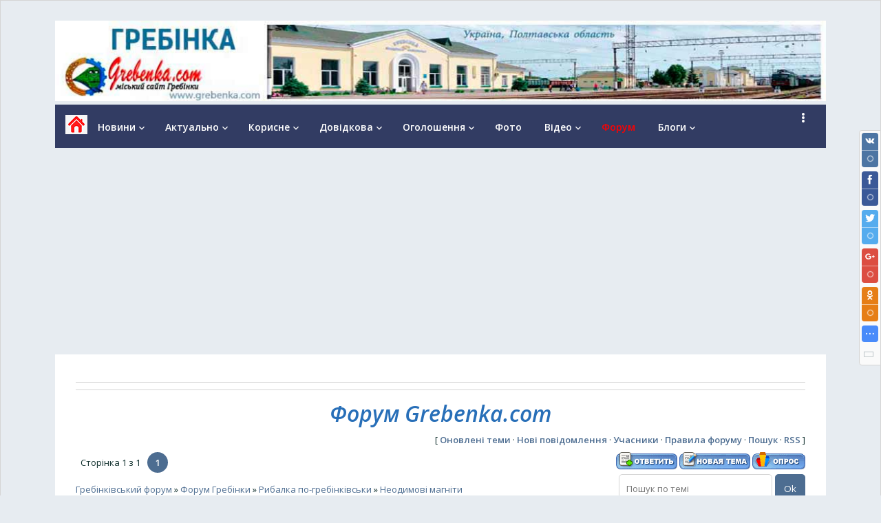

--- FILE ---
content_type: text/html; charset=UTF-8
request_url: https://www.grebenka.com/forum/40-525-1
body_size: 15108
content:
<!DOCTYPE html>
<html xmlns="/www.w3.org/1999/xhtml"><head>
 <meta charset="utf-8">
 <meta http-equiv="X-UA-Compatible" content="IE=edge,chrome=1">
<title>Неодимові магніти - Гребінківський форум</title>
 
<meta name="description" content="Термінові новини та огляди подій останньої години Полтавщини та всієї України ⚡ Актуальні новини міста Гребінка, повідомлення, шкільний екран ⏳ Що сталося на Україні, в Полтавській області 🇺🇦 ситуація в райцентрах, дивіться і читайте онлайн ❗ Новини політики, економіки і культури">
<meta name="keywords" content="Термінові новини, актуальні новини, подій останньої години, що сталося на Полтавщині, повідомлення для гребінківців, шкільний екран, Новини політики, економіка, культура, прес-реліз компаній, усі події, нове в районі, Гребінківщина, Полтавщина"> 
 
<meta name="viewport" content="width=device-width, initial-scale=1.0, maximum-scale=1.0, user-scalable=no">
<link href='https://fonts.googleapis.com/css?family=Material+Icons|Open+Sans:300italic,400italic,600italic,400,600,300&subset=latin,cyrillic' rel='stylesheet' type='text/css'>
<link type="text/css" rel="stylesheet" href="/_st/my.css" />
<script type="text/javascript">
 var currentPageIdTemplate = 'threadpage';
 var currentModuleTemplate = 'forum';
</script>

	<link rel="stylesheet" href="/.s/src/base.min.css" />
	<link rel="stylesheet" href="/.s/src/layer3.min.css" />

	<script src="/.s/src/jquery-3.6.0.min.js"></script>
	
	<script src="/.s/src/uwnd.min.js"></script>
	<script src="//s757.ucoz.net/cgi/uutils.fcg?a=uSD&ca=2&ug=999&isp=1&r=0.457950356434409"></script>
	<link rel="stylesheet" href="/.s/src/ulightbox/ulightbox.min.css" />
	<link rel="stylesheet" href="/.s/src/social.css" />
	<script src="/.s/src/ulightbox/ulightbox.min.js"></script>
	<script async defer src="https://www.google.com/recaptcha/api.js?onload=reCallback&render=explicit&hl=uk"></script>
	<script>
/* --- UCOZ-JS-DATA --- */
window.uCoz = {"layerType":3,"sign":{"5458":"Уперед","7287":"Перейти на сторінку з фотографією.","210178":"Зауваження","5255":"Помічник","7252":"Попередній","7253":"Розпочати слайдшоу","7251":"Запитаний контент не може бути завантажений<br/>Будь ласка, спробуйте пізніше.","7254":"Змінити розмір","10075":"Обов'язкові для вибору","3238":"Опції","3125":"Закрити"},"module":"forum","language":"uk","country":"US","uLightboxType":1,"site":{"id":"2grebenka","domain":"grebenka.com","host":"grebenka.at.ua"},"ssid":"172301210745371440210","mod":"fr"};
/* --- UCOZ-JS-CODE --- */

	function Insert(qmid, user, text ) {
		user = user.replace(/\[/g, '\\[').replace(/\]/g, '\\]');
		if ( !!text ) {
			qmid = qmid.replace(/[^0-9]/g, "");
			paste("[quote="+user+";"+qmid+"]"+text+"[/quote]\n", 0);
		} else {
			_uWnd.alert('Виділіть текст для цитування', '', {w:230, h:80, tm:3000});
		}
	}

	function paste(text, flag ) {
		if ( document.selection && flag ) {
			document.addform.message.focus();
			document.addform.document.selection.createRange().text = text;
		} else {
			document.addform.message.value += text;
		}
	}

	function get_selection( ) {
		if ( window.getSelection ) {
			selection = window.getSelection().toString();
		} else if ( document.getSelection ) {
			selection = document.getSelection();
		} else {
			selection = document.selection.createRange().text;
		}
	}

	function pdel(id, n ) {
		if ( confirm('Ви підтверджуєте видалення?') ) {
			(window.pDelBut = document.getElementById('dbo' + id))
				&& (pDelBut.width = pDelBut.height = 13) && (pDelBut.src = '/.s/img/ma/m/i2.gif');
			_uPostForm('', {url:'/forum/40-525-' + id + '-8-0-172301210745371440210', 't_pid': n});
		}
	}
 function uSocialLogin(t) {
			var params = {"google":{"height":600,"width":700},"facebook":{"height":520,"width":950}};
			var ref = escape(location.protocol + '//' + ('www.grebenka.com' || location.hostname) + location.pathname + ((location.hash ? ( location.search ? location.search + '&' : '?' ) + 'rnd=' + Date.now() + location.hash : ( location.search || '' ))));
			window.open('/'+t+'?ref='+ref,'conwin','width='+params[t].width+',height='+params[t].height+',status=1,resizable=1,left='+parseInt((screen.availWidth/2)-(params[t].width/2))+',top='+parseInt((screen.availHeight/2)-(params[t].height/2)-20)+'screenX='+parseInt((screen.availWidth/2)-(params[t].width/2))+',screenY='+parseInt((screen.availHeight/2)-(params[t].height/2)-20));
			return false;
		}
		function TelegramAuth(user){
			user['a'] = 9; user['m'] = 'telegram';
			_uPostForm('', {type: 'POST', url: '/index/sub', data: user});
		}
function loginPopupForm(params = {}) { new _uWnd('LF', ' ', -250, -100, { closeonesc:1, resize:1 }, { url:'/index/40' + (params.urlParams ? '?'+params.urlParams : '') }) }
function reCallback() {
		$('.g-recaptcha').each(function(index, element) {
			element.setAttribute('rcid', index);
			
		if ($(element).is(':empty') && grecaptcha.render) {
			grecaptcha.render(element, {
				sitekey:element.getAttribute('data-sitekey'),
				theme:element.getAttribute('data-theme'),
				size:element.getAttribute('data-size')
			});
		}
	
		});
	}
	function reReset(reset) {
		reset && grecaptcha.reset(reset.previousElementSibling.getAttribute('rcid'));
		if (!reset) for (rel in ___grecaptcha_cfg.clients) grecaptcha.reset(rel);
	}
/* --- UCOZ-JS-END --- */
</script>

	<style>.UhideBlock{display:none; }</style>
	<script type="text/javascript">new Image().src = "//counter.yadro.ru/hit;noadsru?r"+escape(document.referrer)+(screen&&";s"+screen.width+"*"+screen.height+"*"+(screen.colorDepth||screen.pixelDepth))+";u"+escape(document.URL)+";"+Date.now();</script>
</head>
<body style="background-color: rgba(231, 236, 241); background-attachment: fixed; margin: 0px; padding: 10px;">
 <div align="center"> 
 <div class="cont-wrap">
<!--U1AHEADER1Z--><br>
<img src="http://www.grebenka.com/Raznoe1/0002.jpg" alt="" border="0">


<header class="header">
<div class="logo-b">
<a class="logo-lnk" href="https://www.grebenka.com/" title="Домашня"><!-- <logo> -->&nbsp; &nbsp;<img src="http://www.grebenka.com/raznoe/01.gif" alt="" border="0"><!-- </logo> --></a> 
 </div>

<div class="top-header">

 <div class="show-menu" id="show-menu"></div>
 
 <div class="show-search" id="show-search"></div>
 <div class="search-m-bd" id="search-m-bd">
		<div class="searchForm">
			<form onsubmit="this.sfSbm.disabled=true" method="get" style="margin:0" action="/search/">
				<div align="center" class="schQuery">
					<input type="text" name="q" maxlength="30" size="20" class="queryField" />
				</div>
				<div align="center" class="schBtn">
					<input type="submit" class="searchSbmFl" name="sfSbm" value="Знайти" />
				</div>
				<input type="hidden" name="t" value="0">
			</form>
		</div></div>
 
 </div>
 <nav class="main-menu">
 <div id="catmenu">



 <!-- <sblock_nmenu> -->
<!-- <bc> --><div id="uNMenuDiv1" class="uMenuV"><ul class="uMenuRoot">
<li class="uWithSubmenu"><a  href="/news/" ><span>Новини</span></a><ul>
<li><a  href="/news/" ><span>Всі новини</span></a></li>
<li><a  href="/news/poltavshhina/1-0-2" ><span>Полтавщина</span></a></li>
<li><a  href="/news/novini_grebinki/1-0-1" ><span>Гребінківська ОТГ</span></a></li>
<li><a  href="/news/novini_grebinki/1-0-1" ><span>Новини Гребінки</span></a></li>
<li><a  href="/news/podiji/1-0-6" ><span>Події</span></a></li>
<li><a  href="/news/suspilstvo/1-0-4" ><span>Суспільство</span></a></li>
<li><a  href="/news/osvita/1-0-7" ><span>Освіта</span></a></li>
<li><a  href="/news/dorov_39_ja/1-0-8" ><span>Здоров'я</span></a></li>
<li><a  href="/news/kultura/1-0-3" ><span>Культура</span></a></li>
<li><a  href="/news/sport/1-0-5" ><span>Спорт</span></a></li></ul></li>
<li class="uWithSubmenu"><a  href="https://www.grebenka.com/blog/" ><span>Актуально</span></a><ul>
<li><a  href="/aktualno" ><span>Актуальні новини</span></a></li>
<li><a  href="/blog/zvernit_uvagu/1-0-4" ><span>Зверніть увагу!</span></a></li>
<li><a  href="/blog/shkilnij_ekran/1-0-7" ><span>Шкільний екран</span></a></li>
<li><a  href="/blog/socialnij_zakhist/1-0-6" ><span>Соціальний захист</span></a></li>
<li><a  href="/blog/grebinkivska_miska_rada/1-0-8" ><span>Міська рада</span></a></li>
<li><a  href="/lubenska-rda" ><span>Лубенська РДА</span></a></li>
<li><a  href="/blog/novosti_partnerov/1-0-2" ><span>Прес-реліз</span></a></li>
<li><a  href="/blog/tekhnologiji/1-0-12" ><span>Технології</span></a></li>
<li><a  href="/blog/video_kalejdoskop/1-0-1" ><span>Відео-калейдоскоп</span></a></li>
<li><a  href="/blog/uroki_photoshop/1-0-3" ><span>Уроки Photoshop</span></a></li></ul></li>
<li class="uWithSubmenu"><a  href="/publ/" ><span>Корисне</span></a><ul>
<li><a  href="/publ/" ><span>Всі матеріали</span></a></li>
<li><a  href="/publ/srednee_obrazovanie/14" ><span>Освіта</span></a></li>
<li><a  href="/publ/obshhestvo/15" ><span>Суспільство</span></a></li>
<li><a  href="/publ/on_i_ona/17" ><span>Він і вона</span></a></li>
<li><a  href="/publ/kulinarija/19" ><span>Кулінарія</span></a></li>
<li><a  href="/publ/krasota_i_zdorove/9" ><span>Краса, мода, стиль</span></a></li>
<li><a  href="/publ/poleznye_sovety/28" ><span>Корисні поради</span></a></li>
<li><a  href="/publ/zdorov_39_ja_i_medicina/3" ><span>Здоров'я </span></a></li>
<li><a  href="/publ/khobbi/64" ><span>Хобі</span></a></li>
<li><a  href="/publ/bezkoshtovna_pravova_dopomoga/16" ><span>Правова допомога</span></a></li></ul></li>
<li class="uWithSubmenu"><a  href="/index/0-4" ><span>Довідкова</span></a><ul>
<li><a  href="/vse-pro-misto-grebinku---czikl-istorichnikh-materialiv-pro-grebinkivshhinu" ><span>Історія Гребінківщини</span></a></li>
<li><a  href="/dovidkova-grebinki/" ><span>Довідник підприємств </span></a></li></ul></li>
<li class="uWithSubmenu"><a  href="/board/" ><span>Оголошення</span></a><ul>
<li><a  href="/board/" ><span>Всі оголошення</span></a></li>
<li><a  href="/board/nerukhomist/37" ><span>Нерухомість</span></a></li>
<li><a  href="/board/robota_vakansiji_poshuk_roboti_pracevlashtuvannja_na_grebenka_com/58" ><span>Робота</span></a></li>
<li><a  href="/board/avto_moto_velo/1" ><span>Авто, мото, вело</span></a></li>
<li><a  href="/board/budivnictvo_remont/134" ><span>Будівництво/ремонт</span></a></li>
<li><a  href="/board/poslugi/142" ><span>Послуги</span></a></li>
<li><a  href="/board/dim_i_sad/120" ><span>Дім і сад</span></a></li>
<li><a  href="/board/pobutovi_tovari/18" ><span>Побутові товари</span></a></li>
<li><a  href="/board/ditjachij_svit/194" ><span>Дитячий світ</span></a></li>
<li><a  href="/board/komp_39_juteri/45" ><span>Комп'ютери</span></a></li>
<li><a  href="/board/tvarini/184" ><span>Тварини</span></a></li>
<li><a  href="/board/" ><span>Інше</span></a></li></ul></li>
<li><a  href="/index/0-312" ><span>Фото</span></a></li>
<li class="uWithSubmenu"><a  href="/video/" ><span>Відео</span></a><ul>
<li><a  href="/video/chp/3/poltavshhina_tv" ><span>Суспільне Полтава</span></a></li>
<li><a  href="/video/chp/1/telestudiya-lubni" ><span>Телестудія Лубни </span></a></li>
<li><a  href="/video/chp/6/poltavshhina_tv" ><span>Телестудія Миргород</span></a></li>
<li><a  href="/video/chp/21/poltavshhina_tv" ><span>Канал «Зміст»</span></a></li>
<li><a  href="/video/chp/20" ><span>ІРТ Полтава</span></a></li>
<li><a  href="/video/chp/8/poltavshhina_tv" ><span>Кременчуцькі Новини</span></a></li>
<li><a  href="/video/chp/38/poltavshhina_tv" ><span>Поліція Полтавщини </span></a></li>
<li><a  href="/video/chp/16/poltavshhina_tv" ><span>Гребінківська ОТГ </span></a></li>
<li><a  href="/video/chp/18/poltavshhina_tv" ><span>Чорнухи Video</span></a></li>
<li><a  href="http://www.grebenka.com/video/vic/muzika" ><span>Музичні кліпи</span></a></li>
<li><a  href="/video/chp/7/poltavshhina_tv" ><span>Інші відео</span></a></li></ul></li>
<li><a class=" uMenuItemA" href="/forum/" ><span>Форум</span></a></li>
<li class="uWithSubmenu"><a  href="/stuff/" ><span>Блоги</span></a><ul>
<li><a  href="/stuff/ridne_misto_moe/27" ><span>Рідне місто моє</span></a></li>
<li><a  href="/stuff/blog_quot_literaturnij_klub_quot/17" ><span>Блог "Літературний клуб"</span></a></li>
<li><a  href="/stuff/malenki_istoriji_malenkogo_mista/2" ><span>Історії маленького міста</span></a></li>
<li><a  href="/stuff/personi/15" ><span>Персони</span></a></li>
<li><a  href="http://www.grebenka.com/stuff/zhinochij_blog/5" ><span>Жіночий блог</span></a></li>
<li><a  href="http://www.grebenka.com/stuff/khobi_blog_chim_zajnjatisja_u_vilnij_chas/12" ><span>Хобі-блог - Чим зайнятися у вільний час?</span></a></li>
<li><a  href="/stuff/khoroshulka/29" ><span>Хорошулька</span></a></li>
<li><a  href="/stuff/privitannja_pozdorovlennja_listivki_replika/6" ><span>Вітання, подяка, репліка</span></a></li>
<li><a  href="/stuff/sport_blog/3" ><span>Спорт-блог</span></a></li></ul></li>
<li class="uWithSubmenu"><a  href="/board/afisha/164" ><span>Афіша</span></a><ul>
<li><a  href="/board/afisha/afisha_grebinki/168" ><span>Афиша Гребінки</span></a></li>
<li><a  href="/board/afisha/afisha_poltavshhini/156" ><span>Афіша Полтавщини</span></a></li></ul></li></ul></div><!-- </bc> -->
<!-- </sblock_nmenu> -->
 <div class="clr"></div>
 </div>
 </nav>
 </header><!--/U1AHEADER1Z-->

 <div id="casing" >
 
 <div class="wrapper">
 <div class="forum-box">
 <div class="forumContent">
 <hr>
 <div align="center">
 
<!-- start content banner for grebenka.com -->
<div id="adex-jsunit-3073">
 <script type="text/javascript">
 var head = document.getElementsByTagName('head')[0];
 var script = document.createElement('script');
 script.type = 'text/javascript';
 script.async = true;
 script.src = "//bidder.smartytouch.co/jsunit?id=3073&ref=" + encodeURIComponent(document.referrer) + "&" + Math.random();
 head.appendChild(script);
 </script>
</div>
<!-- end content banner for grebenka.com -->
 </div> 

<hr> 
 
 <div class="eTitle">
<span style="color: rgb(40, 111, 184);">Форум Grebenka.com</span></div> 
 
 
 <table border="0" cellpadding="0" height="30" cellspacing="0" width="100%">
 <tr>
 <td align="right">[
 
 <a class="fNavLink" href="/forum/0-0-1-34" rel="nofollow"><!--<s230041>-->Оновлені теми<!--</s>--></a> &middot;
 <a class="fNavLink" href="/forum/0-0-1-11" rel="nofollow"><!--<s5209>-->Нові повідомлення<!--</s>--></a> &middot;
 <a class="fNavLink" href="/forum/0-0-1-35" rel="nofollow"><!--<s5216>-->Учасники<!--</s>--></a> &middot;
 <a class="fNavLink" href="/forum/0-0-0-36" rel="nofollow"><!--<s5166>-->Правила форуму<!--</s>--></a> &middot;
 <a class="fNavLink" href="/forum/0-0-0-6" rel="nofollow"><!--<s3163>-->Пошук<!--</s>--></a> &middot;
 <a class="fNavLink" href="/forum/40-0-0-37" rel="nofollow">RSS</a>
 
 ]</td>
 </tr></table>
 
		

		<table class="ThrTopButtonsTbl" border="0" width="100%" cellspacing="0" cellpadding="0">
			<tr class="ThrTopButtonsRow1">
				<td width="50%" class="ThrTopButtonsCl11">
	<ul class="switches switchesTbl forum-pages">
		<li class="pagesInfo">Сторінка <span class="curPage">1</span> з <span class="numPages">1</span></li>
		 <li class="switchActive">1</li> 
	</ul></td>
				<td align="right" class="frmBtns ThrTopButtonsCl12"><div id="frmButns83"><a href="javascript:;" rel="nofollow" onclick="_uWnd.alert('Необхідна авторизація для даної дії. Увійдіть або зареєструйтеся.','',{w:230,h:80,tm:3000});return false;"><img alt="" style="margin:0;padding:0;border:0;" title="Відповісти" src="/.s/img/fr/bt/34/t_reply.gif" /></a> <a href="javascript:;" rel="nofollow" onclick="_uWnd.alert('Необхідна авторизація для даної дії. Увійдіть або зареєструйтеся.','',{w:230,h:80,tm:3000});return false;"><img alt="" style="margin:0;padding:0;border:0;" title="Нова тема" src="/.s/img/fr/bt/34/t_new.gif" /></a> <a href="javascript:;" rel="nofollow" onclick="_uWnd.alert('Необхідна авторизація для даної дії. Увійдіть або зареєструйтеся.','',{w:230,h:80,tm:3000});return false;"><img alt="" style="margin:0;padding:0;border:0;" title="Нове опитування" src="/.s/img/fr/bt/34/t_poll.gif" /></a></div></td></tr>
			
		</table>
		
	<table class="ThrForumBarTbl" border="0" width="100%" cellspacing="0" cellpadding="0">
		<tr class="ThrForumBarRow1">
			<td class="forumNamesBar ThrForumBarCl11 breadcrumbs" style="padding-top:3px;padding-bottom:5px;">
				<a class="forumBar breadcrumb-item" href="/forum/">Гребінківський форум</a>  <span class="breadcrumb-sep">&raquo;</span> <a class="forumBar breadcrumb-item" href="/forum/1">Форум Гребінки</a> <span class="breadcrumb-sep">&raquo;</span> <a class="forumBar breadcrumb-item" href="/forum/40">Рибалка по-гребінківськи</a> <span class="breadcrumb-sep">&raquo;</span> <a class="forumBarA" href="/forum/40-525-1">Неодимові магніти</a></td><td class="ThrForumBarCl12" >
	
	<script>
	function check_search(form ) {
		if ( form.s.value.length < 3 ) {
			_uWnd.alert('Ви ввели занадто короткий пошукової запит.', '', { w:230, h:80, tm:3000 })
			return false
		}
		return true
	}
	</script>
	<form id="thread_search_form" onsubmit="return check_search(this)" action="/forum/40-525" method="GET">
		<input class="fastNav" type="submit" value="Ok" id="thread_search_button"><input type="text" name="s" value="" placeholder="Пошук по темі" id="thread_search_field"/>
	</form>
			</td></tr>
	</table>
		
		<div class="gDivLeft">
	<div class="gDivRight">
		<table class="gTable threadpage-posts-table" border="0" width="100%" cellspacing="1" cellpadding="0">
		<tr>
			<td class="gTableTop">
				<div style="float:right" class="gTopCornerRight"></div>
				<span class="forum-title">Неодимові магніти</span>
				</td></tr><tr><td class="postSeparator"></td></tr><tr id="post1678"><td class="postFirst"><table class="postTable" border="0" cellpadding="2" cellspacing="1" width="100%">
<tbody><tr><td class="postTdTop" align="center" width="23%"><a class="postUser" href="javascript://" rel="nofollow" onclick="emoticon('[b]pandusya1[/b],');return false;">pandusya1</a><br><span style="font-style: italic;"><span style="color: rgb(103, 103, 103);">Нина Анисимова</span> </span> </td>
 
<td class="postTdTop">Дата: Вівторок, 07.02.2023, 01:29 | Сообщение # <a rel="nofollow" name="1678" class="postNumberLink" href="javascript:;" onclick="prompt('Пряме посилання на повідомлення', 'https://www.grebenka.com/forum/40-525-1678-16-1675726171'); return false;">1</a></td></tr>
<tr><td class="postTdInfo" valign="top">
<img alt="" title="pandusya1" class="userAvatar" src="/.s/a/35/897641995.png" border="0">

<br><br>
<div align="left"> 
<div class="postUserGroup">Группа: Пользователи</div>
<div class="numposts">Сообщений: <span="unp">1</span="unp"></div>





<div class="statusBlock">Статус: <span class="statusOffline">Offline</span></div>
 
</div></div></td><td class="posttdMessage" valign="top"><span class="ucoz-forum-post" id="ucoz-forum-post-1678" edit-url="">Магніт – одне із найдавніших відкриттів, зроблених людьми. Магніти завжди привертали увагу: вивчали природу їх дії та вплив на навколишні предмети. І хоча багато вже зрозуміло, деяка таємничість впливу магнітних сил спонукає вчених до подальших досліджень і відкриває нові перспективи застосування магнітів. А ви знаєте, де зараз застосовують неодимові магніти?</span>

<br><hr class="signatureHr" align="left" size="1" width="150"><span class="signatureView">Життя чудове!!</span>


 
 
 </td></tr>
<tr><td class="postBottom" align="center">&nbsp;</td><td class="postBottom">
<table border="0" cellpadding="0" cellspacing="0" width="100%">
<tbody><tr><td><a href="javascript:;" rel="nofollow" onclick="window.open('/index/8-1096', 'up1096', 'scrollbars=1,top=0,left=0,resizable=1,width=700,height=375'); return false;"><img alt="" style="margin:0;padding:0;border:0;" src="/.s/img/fr/bt/34/p_profile.gif" title="Профіль користувача" /></a>  <a href="javascript:;" rel="nofollow" onclick="window.top.location.href='mai'+'lto:'+'pan'+'dusya'+'1@gmail.com';return false;"><img alt="" style="margin:0;padding:0;border:0;" src="/.s/img/fr/bt/34/p_email.gif" title="E-mail адреса" /></a>  </td><td style="padding-right:15px;" align="right"></td><td align="right" nowrap="" width="2%"><a class="goOnTop" href="javascript:scroll(0,0);"><img alt="" style="margin:0;padding:0;border:0;" src="/.s/img/fr/bt/34/p_up.gif" title="Вгору" /></a></td></tr>
</tbody></table></td></tr></tbody></table></td></tr><tr id="post1679"><td class="postRest2"><table class="postTable" border="0" cellpadding="2" cellspacing="1" width="100%">
<tbody><tr><td class="postTdTop" align="center" width="23%"><a class="postUser" href="javascript://" rel="nofollow" onclick="emoticon('[b]volodino832[/b],');return false;">volodino832</a><br><span style="font-style: italic;"><span style="color: rgb(103, 103, 103);">Олег Володин</span> </span> </td>
 
<td class="postTdTop">Дата: Вівторок, 07.02.2023, 01:34 | Сообщение # <a rel="nofollow" name="1679" class="postNumberLink" href="javascript:;" onclick="prompt('Пряме посилання на повідомлення', 'https://www.grebenka.com/forum/40-525-1679-16-1675726441'); return false;">2</a></td></tr>
<tr><td class="postTdInfo" valign="top">


<br><br>
<div align="left"> 
<div class="postUserGroup">Группа: Пользователи</div>
<div class="numposts">Сообщений: <span="unp">1</span="unp"></div>





<div class="statusBlock">Статус: <span class="statusOffline">Offline</span></div>
 
</div></div></td><td class="posttdMessage" valign="top"><span class="ucoz-forum-post" id="ucoz-forum-post-1679" edit-url="">Та кругом, у всіх галузях промисловості, в медицині, вдома, на охоті, на рибалці.</span>




 
 
 </td></tr>
<tr><td class="postBottom" align="center">&nbsp;</td><td class="postBottom">
<table border="0" cellpadding="0" cellspacing="0" width="100%">
<tbody><tr><td><a href="javascript:;" rel="nofollow" onclick="window.open('/index/8-1097', 'up1097', 'scrollbars=1,top=0,left=0,resizable=1,width=700,height=375'); return false;"><img alt="" style="margin:0;padding:0;border:0;" src="/.s/img/fr/bt/34/p_profile.gif" title="Профіль користувача" /></a>    </td><td style="padding-right:15px;" align="right"></td><td align="right" nowrap="" width="2%"><a class="goOnTop" href="javascript:scroll(0,0);"><img alt="" style="margin:0;padding:0;border:0;" src="/.s/img/fr/bt/34/p_up.gif" title="Вгору" /></a></td></tr>
</tbody></table></td></tr></tbody></table></td></tr><tr id="post1709"><td class="postRest1"><table class="postTable" border="0" cellpadding="2" cellspacing="1" width="100%">
<tbody><tr><td class="postTdTop" align="center" width="23%"><a class="postUser" href="javascript://" rel="nofollow" onclick="emoticon('[b]Гість[/b],');return false;">Гість</a><br><span style="font-style: italic;"><span style="color: rgb(103, 103, 103);"></span> </span> </td>
 
<td class="postTdTop">Дата: Вівторок, 12.12.2023, 22:38 | Сообщение # <a rel="nofollow" name="1709" class="postNumberLink" href="javascript:;" onclick="prompt('Пряме посилання на повідомлення', 'https://www.grebenka.com/forum/40-525-1709-16-1702413515'); return false;">3</a></td></tr>
<tr><td class="postTdInfo" valign="top">


<br><br>
<div align="left"> 
<div class="postUserGroup">Группа: Гости</div>







<br><br><br><br><br>
</div></div></td><td class="posttdMessage" valign="top"><span class="ucoz-forum-post" id="ucoz-forum-post-1709" edit-url="">Рибалки на незнайомому місці нерідко побоюються порвати снасті вудок і спінінгів. Невідомо, хто перший вирішив брати з собою магніти на риболовлю, але причин цього кілька:<br /><br />Пошук обірваних снастей;<br />Пошукова робота, завдяки якій можна знайти інші цінності — від брухту до історичних знахідок, що походять з минулих століть.</span>




 
 
 </td></tr>
<tr><td class="postBottom" align="center">&nbsp;</td><td class="postBottom">
<table border="0" cellpadding="0" cellspacing="0" width="100%">
<tbody><tr><td></td><td style="padding-right:15px;" align="right"></td><td align="right" nowrap="" width="2%"><a class="goOnTop" href="javascript:scroll(0,0);"><img alt="" style="margin:0;padding:0;border:0;" src="/.s/img/fr/bt/34/p_up.gif" title="Вгору" /></a></td></tr>
</tbody></table></td></tr></tbody></table></td></tr></table></div></div><div class="gDivBottomLeft"></div><div class="gDivBottomCenter"></div><div class="gDivBottomRight"></div>
		<table class="ThrBotTbl" border="0" width="100%" cellspacing="0" cellpadding="0">
			<tr class="ThrBotRow1"><td colspan="2" class="bottomPathBar ThrBotCl11" style="padding-top:2px;">
	<table class="ThrForumBarTbl" border="0" width="100%" cellspacing="0" cellpadding="0">
		<tr class="ThrForumBarRow1">
			<td class="forumNamesBar ThrForumBarCl11 breadcrumbs" style="padding-top:3px;padding-bottom:5px;">
				<a class="forumBar breadcrumb-item" href="/forum/">Гребінківський форум</a>  <span class="breadcrumb-sep">&raquo;</span> <a class="forumBar breadcrumb-item" href="/forum/1">Форум Гребінки</a> <span class="breadcrumb-sep">&raquo;</span> <a class="forumBar breadcrumb-item" href="/forum/40">Рибалка по-гребінківськи</a> <span class="breadcrumb-sep">&raquo;</span> <a class="forumBarA" href="/forum/40-525-1">Неодимові магніти</a></td><td class="ThrForumBarCl12" >
	
	<script>
	function check_search(form ) {
		if ( form.s.value.length < 3 ) {
			_uWnd.alert('Ви ввели занадто короткий пошукової запит.', '', { w:230, h:80, tm:3000 })
			return false
		}
		return true
	}
	</script>
	<form id="thread_search_form" onsubmit="return check_search(this)" action="/forum/40-525" method="GET">
		<input class="fastNav" type="submit" value="Ok" id="thread_search_button"><input type="text" name="s" value="" placeholder="Пошук по темі" id="thread_search_field"/>
	</form>
			</td></tr>
	</table></td></tr>
			<tr class="ThrBotRow2"><td class="ThrBotCl21" width="50%">
	<ul class="switches switchesTbl forum-pages">
		<li class="pagesInfo">Сторінка <span class="curPage">1</span> з <span class="numPages">1</span></li>
		 <li class="switchActive">1</li> 
	</ul></td><td class="ThrBotCl22" align="right" nowrap="nowrap"><form name="navigation" style="margin:0px"><table class="navigationTbl" border="0" cellspacing="0" cellpadding="0"><tr class="navigationRow1"><td class="fFastNavTd navigationCl11" >
		<select class="fastNav" name="fastnav"><option class="fastNavMain" value="0">Головна сторінка форуму</option><option class="fastNavCat"   value="65">Форум-опитування</option><option class="fastNavForum" value="66">&nbsp;&nbsp;&nbsp;&nbsp; ОПИТУВАННЯ: Благоустрій Гребінки</option><option class="fastNavForum" value="67">&nbsp;&nbsp;&nbsp;&nbsp; ОПИТУВАННЯ: Голос Гребінки</option><option class="fastNavCat"   value="1">Форум Гребінки</option><option class="fastNavForum" value="5">&nbsp;&nbsp;&nbsp;&nbsp; Життя Гребінки</option><option class="fastNavForum" value="6">&nbsp;&nbsp;&nbsp;&nbsp; Освіта Гребінківщини</option><option class="fastNavForum" value="72">&nbsp;&nbsp;&nbsp;&nbsp;&nbsp;&nbsp;&nbsp;&nbsp; Школа №1 м. Гребінка</option><option class="fastNavForum" value="73">&nbsp;&nbsp;&nbsp;&nbsp;&nbsp;&nbsp;&nbsp;&nbsp; Школа №2 м. Гребінка</option><option class="fastNavForum" value="74">&nbsp;&nbsp;&nbsp;&nbsp;&nbsp;&nbsp;&nbsp;&nbsp; Школа №3  (гімназія) м. Гребінка</option><option class="fastNavForum" value="75">&nbsp;&nbsp;&nbsp;&nbsp;&nbsp;&nbsp;&nbsp;&nbsp; Школа №4 м. Гребінка</option><option class="fastNavForum" value="8">&nbsp;&nbsp;&nbsp;&nbsp; Неякісні товари: перелік непорядних магазинів</option><option class="fastNavForum" value="22">&nbsp;&nbsp;&nbsp;&nbsp; Кримінал</option><option class="fastNavForum" value="2">&nbsp;&nbsp;&nbsp;&nbsp; Заклади, місця відпочинку на Гребінківщині</option><option class="fastNavForum" value="11">&nbsp;&nbsp;&nbsp;&nbsp; Моя думка про мото-рок фестиваль &quot;Небеса&quot;</option><option class="fastNavForum" value="4">&nbsp;&nbsp;&nbsp;&nbsp; Наші діти</option><option class="fastNavForum" value="15">&nbsp;&nbsp;&nbsp;&nbsp; Пропозиції до мерії</option><option class="fastNavForum" value="18">&nbsp;&nbsp;&nbsp;&nbsp; Як ужитися з сусідами по під&#39;їзду</option><option class="fastNavForum" value="28">&nbsp;&nbsp;&nbsp;&nbsp; Питання до комунхозу</option><option class="fastNavForum" value="30">&nbsp;&nbsp;&nbsp;&nbsp; Базар: все що стосується Гребінківського ринку</option><option class="fastNavForum" value="31">&nbsp;&nbsp;&nbsp;&nbsp; Таксі</option><option class="fastNavForum" value="32">&nbsp;&nbsp;&nbsp;&nbsp; Перукарні Гребінки</option><option class="fastNavForum" value="34">&nbsp;&nbsp;&nbsp;&nbsp; Відгуки про масові заходи, організовані ентузіастами нашого міста</option><option class="fastNavForum" value="35">&nbsp;&nbsp;&nbsp;&nbsp; Діла амурні</option><option class="fastNavForum" value="36">&nbsp;&nbsp;&nbsp;&nbsp; Дівчачі балачки</option><option class="fastNavForum" value="37">&nbsp;&nbsp;&nbsp;&nbsp; Пацанські розмови</option><option class="fastNavForum" value="38">&nbsp;&nbsp;&nbsp;&nbsp; Відгуки про РЕС</option><option class="fastNavForum" value="39">&nbsp;&nbsp;&nbsp;&nbsp; Відгуки про вузи, технікуми, коледжі, училища</option><option class="fastNavForumA" value="40" selected>&nbsp;&nbsp;&nbsp;&nbsp; Рибалка по-гребінківськи</option><option class="fastNavForum" value="41">&nbsp;&nbsp;&nbsp;&nbsp; Для веломанів</option><option class="fastNavForum" value="42">&nbsp;&nbsp;&nbsp;&nbsp; Путівник по кафе</option><option class="fastNavForum" value="45">&nbsp;&nbsp;&nbsp;&nbsp; Любов, стосунки та знайомства</option><option class="fastNavForum" value="57">&nbsp;&nbsp;&nbsp;&nbsp; Фінансові послуги</option><option class="fastNavForum" value="58">&nbsp;&nbsp;&nbsp;&nbsp; Шопінг, Гребінка - магазини і торгові майданчики</option><option class="fastNavForum" value="68">&nbsp;&nbsp;&nbsp;&nbsp; Питяння до ПАТ «Полтаваобленерго»</option><option class="fastNavCat"   value="3">Тематичні розділи</option><option class="fastNavForum" value="33">&nbsp;&nbsp;&nbsp;&nbsp; Автомобільний форум</option><option class="fastNavForum" value="7">&nbsp;&nbsp;&nbsp;&nbsp; Спорт</option><option class="fastNavForum" value="71">&nbsp;&nbsp;&nbsp;&nbsp;&nbsp;&nbsp;&nbsp;&nbsp; Фитнес</option><option class="fastNavForum" value="13">&nbsp;&nbsp;&nbsp;&nbsp; Політика і економіка</option><option class="fastNavForum" value="14">&nbsp;&nbsp;&nbsp;&nbsp; Сім&#39;я та діти</option><option class="fastNavForum" value="25">&nbsp;&nbsp;&nbsp;&nbsp; Здоров&#39;я і медицина</option><option class="fastNavForum" value="26">&nbsp;&nbsp;&nbsp;&nbsp; Фотографія</option><option class="fastNavForum" value="27">&nbsp;&nbsp;&nbsp;&nbsp; Мистецтво</option><option class="fastNavForum" value="29">&nbsp;&nbsp;&nbsp;&nbsp; Освіта і навчання</option><option class="fastNavForum" value="43">&nbsp;&nbsp;&nbsp;&nbsp; Філософія та релігія</option><option class="fastNavForum" value="44">&nbsp;&nbsp;&nbsp;&nbsp; Авто/Мото/Вело</option><option class="fastNavForum" value="69">&nbsp;&nbsp;&nbsp;&nbsp; Тварини</option><option class="fastNavForum" value="76">&nbsp;&nbsp;&nbsp;&nbsp; Корисні поради</option><option class="fastNavCat"   value="12">Музика, кінозал, книги</option><option class="fastNavForum" value="16">&nbsp;&nbsp;&nbsp;&nbsp; Музика, радіо</option><option class="fastNavForum" value="17">&nbsp;&nbsp;&nbsp;&nbsp; Книги</option><option class="fastNavForum" value="46">&nbsp;&nbsp;&nbsp;&nbsp; Кіно</option><option class="fastNavCat"   value="20">Взаємодопомога</option><option class="fastNavForum" value="9">&nbsp;&nbsp;&nbsp;&nbsp; Допоможіть знайти</option><option class="fastNavForum" value="10">&nbsp;&nbsp;&nbsp;&nbsp; Питання-відповіді</option><option class="fastNavForum" value="21">&nbsp;&nbsp;&nbsp;&nbsp; Support</option><option class="fastNavForum" value="47">&nbsp;&nbsp;&nbsp;&nbsp; Вирішення технічних питань</option><option class="fastNavCat"   value="24">Розваги, відпочинок і вільний час</option><option class="fastNavForum" value="19">&nbsp;&nbsp;&nbsp;&nbsp; Flood & Flame</option><option class="fastNavForum" value="23">&nbsp;&nbsp;&nbsp;&nbsp; Балачки</option><option class="fastNavForum" value="48">&nbsp;&nbsp;&nbsp;&nbsp; Тусовки, зустрічі, чатовки</option><option class="fastNavForum" value="49">&nbsp;&nbsp;&nbsp;&nbsp; Туризм та подорожі</option><option class="fastNavForum" value="50">&nbsp;&nbsp;&nbsp;&nbsp; Гумор</option><option class="fastNavForum" value="51">&nbsp;&nbsp;&nbsp;&nbsp; Творчість</option><option class="fastNavForum" value="52">&nbsp;&nbsp;&nbsp;&nbsp; Хобі та захоплення</option><option class="fastNavForum" value="53">&nbsp;&nbsp;&nbsp;&nbsp; Конкурси і заходи</option><option class="fastNavForum" value="56">&nbsp;&nbsp;&nbsp;&nbsp; Відпочинок у Гребінціі не тільки...</option><option class="fastNavForum" value="78">&nbsp;&nbsp;&nbsp;&nbsp; Онлайн ігри казино</option><option class="fastNavCat"   value="54">Ресурси мережі</option><option class="fastNavForum" value="55">&nbsp;&nbsp;&nbsp;&nbsp; Локальна мережа та інтернет</option><option class="fastNavCat"   value="59">Правила форуму</option><option class="fastNavForum" value="60">&nbsp;&nbsp;&nbsp;&nbsp; Правила форуму (укр)</option><option class="fastNavForum" value="61">&nbsp;&nbsp;&nbsp;&nbsp; Заблокированные пользователи</option><option class="fastNavForum" value="62">&nbsp;&nbsp;&nbsp;&nbsp; Правила форума (рус)</option><option class="fastNavForum" value="63">&nbsp;&nbsp;&nbsp;&nbsp; Вы - новый участник форума</option><option class="fastNavForum" value="64">&nbsp;&nbsp;&nbsp;&nbsp; О цензуре и матерных словах на форуме</option><option class="fastNavCat"   value="70">Спорт</option><option class="fastNavCat"   value="77">Онлайн ігри казино</option></select>
		<input class="fastNav" type="button" value="Ok" onclick="top.location.href='/forum/'+(document.navigation.fastnav.value!='0'?document.navigation.fastnav.value:'');" />
		</td></tr></table></form></td></tr>
			<tr class="ThrBotRow3"><td class="ThrBotCl31"><div class="fFastLogin" style="padding-top:5px;padding-bottom:5px;"><input class="fastLogBt" type="button" value="Швидкий вхід" onclick="loginPopupForm();" /></div></td><td class="ThrBotCl32" align="right" nowrap="nowrap"><form method="post" action="/forum/" style="margin:0px"><table class="FastSearchTbl" border="0" cellspacing="0" cellpadding="0"><tr class="FastSearchRow1"><td class="fFastSearchTd FastSearchCl11" >Пошук: <input class="fastSearch" type="text" style="width:150px" name="kw" placeholder="keyword" size="20" maxlength="60" /><input class="fastSearch" type="submit" value="Ok" /></td></tr></table><input type="hidden" name="a" value="6" /></form></td></tr>
		</table>
		
 <div align="center">
 
<!-- start intext banner for grebenka.com -->
<div id="adex-jsunit-4733">
 <script type="text/javascript">
 var head = document.getElementsByTagName('head')[0];
 var script = document.createElement('script');
 script.type = 'text/javascript';
 script.async = true;
 script.src = "//bidder.smartytouch.co/jsunit?id=4733&ref=" + encodeURIComponent(document.referrer) + "&" + Math.random();
 head.appendChild(script);
 </script>
</div>
<!-- end intext banner for grebenka.com -->
 
 <br>
<div class="r23368"></div>
 <br> <hr> 
 
 
 
 </div> 
 
 
</div><br />
 
 
 <div class="clr"></div>
 </div>
 </div>
 </div></div>

 <!--U1BFOOTER1Z--><br><br>

<footer class="footer">
<div align="center">
<table style="width: 60%; background-color: rgb(231, 236, 241);" align="" border="0" cellpadding="0" cellspacing="0" width="">
<tbody><tr>
<td style="width: 50% text-align: left; vertical-align: top; background-color: rgb(231, 236, 241); letter-spacing: 0pt; word-spacing: 0pt;" width="50%" valign="top" bgcolor="#f8f8f8">
<br>
&nbsp;&nbsp;<em><span style="color:#808080;"><a href="/contacts" target="_blank">Наші контакти</a>: Полтавська обл. м. Гребінка</span></em> <br>
&nbsp;&nbsp;✉ <a href="mailto:admin@grebenka.com">admin@grebenka.com</a><br>
 &nbsp;&nbsp;☎ <em><span style="color:#808080;">+38 (066) 372-49-57</span></em><br>
&nbsp;&nbsp;&#9997; <em><span style="color:#808080;"><a href="/index/0-3" target="_blank">Зворотний</a> зв'язок </span></em><br>
&nbsp;&nbsp;&#33; <em><span style="color:#808080;">Інформація <a href="/index/0-268" target="_blank">про сайт</a></span></em><br><br>
Ми в соціальних мережах
<br><br>
 <div class="socials-list"><a class="btn btn-outline-green-kit" href="https://www.facebook.com/Grebenkacom" target="_blank" title="facebook"><svg fill="none" height="22" width="23" xmlns="http://www.w3.org/2000/svg"><path d="M22 11c0-6.075-4.925-11-11-11S0 4.925 0 11c0 5.49 4.023 10.041 9.281 10.866V14.18H6.488V11h2.793V8.577c0-2.757 1.643-4.28 4.155-4.28 1.204 0 2.462.215 2.462.215v2.707h-1.387c-1.366 0-1.792.848-1.792 1.718V11h3.05l-.487 3.18h-2.563v7.686C17.977 21.041 22 16.49 22 11Z" fill="#1877F2"></path></svg> </a> <a class="btn btn-outline-green-kit" href="https://www.youtube.com/@Grebenkaful" target="_blank" title="youtube"> <svg fill="none" height="24" width="24" xmlns="http://www.w3.org/2000/svg"><path clip-rule="evenodd" d="M20.795 4.616a2.793 2.793 0 0 1 1.945 1.997c.46 1.761.46 5.437.46 5.437s0 3.675-.46 5.437a2.793 2.793 0 0 1-1.945 1.997c-1.715.472-8.595.472-8.595.472s-6.88 0-8.595-.472a2.793 2.793 0 0 1-1.945-1.997c-.46-1.762-.46-5.437-.46-5.437s0-3.676.46-5.437a2.793 2.793 0 0 1 1.945-1.997c1.715-.472 8.595-.472 8.595-.472s6.88 0 8.595.472Zm-10.658 4.34v6.875l5.5-3.437-5.5-3.438Z" fill="red" fill-rule="evenodd"></path></svg> </a> <a class="btn btn-outline-green-kit" href="https://www.instagram.com/grebenka_com/" target="_blank" title="instagram"> <svg fill="none" height="22" width="22" xmlns="http://www.w3.org/2000/svg"><g clip-path="url(#a)"><path d="M4.13.997a5.183 5.183 0 0 0-1.874 1.22 5.168 5.168 0 0 0-1.22 1.87c-.263.67-.439 1.439-.49 2.565C.494 7.777.48 8.138.48 11.009c0 2.87.013 3.23.065 4.357.051 1.125.232 1.895.49 2.565.27.696.631 1.285 1.22 1.873.589.589 1.177.95 1.873 1.22.67.263 1.44.439 2.566.49 1.125.052 1.486.065 4.357.065 2.87 0 3.23-.013 4.357-.065 1.125-.051 1.894-.232 2.565-.49a5.183 5.183 0 0 0 1.873-1.22 5.184 5.184 0 0 0 1.22-1.873c.263-.67.439-1.44.49-2.565.052-1.126.065-1.487.065-4.357s-.013-3.232-.065-4.357c-.051-1.126-.232-1.895-.49-2.566a5.213 5.213 0 0 0-1.215-1.869 5.184 5.184 0 0 0-1.874-1.22c-.67-.262-1.44-.438-2.565-.49-1.126-.052-1.487-.064-4.357-.064S7.825.455 6.699.507c-1.13.047-1.9.228-2.57.49Zm11.193 1.41c1.03.046 1.59.218 1.963.364.494.194.847.422 1.216.791.37.37.598.722.791 1.216.146.374.318.933.365 1.964.052 1.113.06 1.448.06 4.27 0 2.824-.012 3.16-.06 4.272-.047 1.031-.219 1.59-.365 1.964a3.294 3.294 0 0 1-.79 1.216c-.37.37-.723.597-1.217.79-.373.146-.932.318-1.963.365-1.113.052-1.448.06-4.271.06s-3.159-.012-4.272-.06c-1.03-.047-1.59-.219-1.963-.365a3.293 3.293 0 0 1-1.216-.79 3.293 3.293 0 0 1-.79-1.216c-.147-.374-.319-.933-.366-1.964-.052-1.113-.06-1.448-.06-4.271s.013-3.158.06-4.271c.047-1.031.22-1.59.365-1.964.194-.494.421-.846.79-1.216.37-.37.723-.597 1.217-.79.374-.147.932-.318 1.963-.366 1.113-.051 1.449-.06 4.272-.06 2.823 0 3.158.009 4.27.06Z" fill="url(#b)"></path><path d="M5.625 11.013a5.427 5.427 0 1 0 10.854 0 5.427 5.427 0 0 0-10.854 0Zm8.95 0a3.523 3.523 0 1 1-7.047 0 3.523 3.523 0 1 1 7.047 0Z" fill="url(#c)"></path><path d="M16.698 6.639a1.268 1.268 0 1 0 0-2.535 1.268 1.268 0 0 0 0 2.535Z" fill="#654C9F"></path></g><defs><radialgradient cx="0" cy="0" gradienttransform="matrix(30.52241 -1.59966 1.3597 25.9437 .866 19.644)" gradientunits="userSpaceOnUse" id="b" r="1"><stop stop-color="#FED576"></stop><stop offset=".263" stop-color="#F47133"></stop><stop offset=".609" stop-color="#BC3081"></stop><stop offset="1" stop-color="#4C63D2"></stop></radialgradient><radialgradient cx="0" cy="0" gradienttransform="rotate(-3 297.805 -103.431) scale(15.6952 13.3407)" gradientunits="userSpaceOnUse" id="c" r="1"><stop stop-color="#FED576"></stop><stop offset=".263" stop-color="#F47133"></stop><stop offset=".609" stop-color="#BC3081"></stop><stop offset="1" stop-color="#4C63D2"></stop></radialgradient><clippath id="a"><path d="M0 0h22v22H0z" fill="#fff"></path></clippath></defs></svg> </a></div>

 
 
 
 
<div class="cont-wrap clr">
<div class="copy" align="center">
<!-- <copy> --><span style="font-style: italic; color: rgb(169, 169, 169);">Гребінка &#124; Гребінківський міський сайт Grebenka.com &copy; 2026
</span><!-- </copy> --></div>
<div class="ucoz-copy" align="center"><span style="font-style: italic; color: rgb(169, 169, 169);"></span></div>
</div>


</td>

<td style="text-align: left; background-color: rgb(231, 236, 241); width: 50% letter-spacing: 0pt; vertical-align: top; word-spacing: 0pt;" width="50%" valign="top" bgcolor="#f8f8f8">
<br>
&nbsp;&nbsp;&#128190; <em><span style="color:#808080;">Знаєте про новину чи подію в місті? Повідомте і ми напишемо про це на сайті</span></em>
&nbsp; <a href="/index/0-648"><span style="color: red; font-weight: bold;">Додати новину</span></a><br><br>
&nbsp;&nbsp; <em><span style="color:#808080;">» <a href="/index/grebinka_grebenka_arkhiv_oprosnika_opituvannja/0-432" target="_blank">Онлайн-опитування</a></span></em><br>
&nbsp;&nbsp; <em><span style="color:#808080;">» <a href="/gb" target="_blank">Книга відгуків і пропозицій</a></span></em><br>
&nbsp;&nbsp; <em><span style="color:#808080;">» <a href="/faq" class="menu1">FAQ</a> Питання та відповіді</span></em> <br>
&nbsp;&nbsp; <em><span style="color:#808080;">» <a href="/index/0-565"><span style="color: red; font-weight: bold;">Реклама на сайті</span></a></span></em><br>
&nbsp;&nbsp; <em><span style="color:#808080;"> » <a href="/index/0-195" target="_blank">Відправка SMS</a></span> <em><span style="color:#808080;">безкоштовно </span></em>
<br><br>

<div align="center">
<table style="width: 100%;" border="0" cellpadding="1" cellspacing="1">
<tbody><tr><td>

</td>


<td>
<script language="javascript" type="text/javascript"><!--
Cd=document;Cr="&"+Math.random();Cp="&s=1";
Cd.cookie="b=b";if(Cd.cookie)Cp+="&c=1";
Cp+="&t="+(new Date()).getTimezoneOffset();
if(self!=top)Cp+="&f=1";
//--></script>
<script language="javascript1.1" type="text/javascript"><!--
if(navigator.javaEnabled())Cp+="&j=1";
//--></script>
<script language="javascript1.2" type="text/javascript"><!--
if(typeof(screen)!='undefined')Cp+="&w="+screen.width+"&h="+
screen.height+"&d="+(screen.colorDepth?screen.colorDepth:screen.pixelDepth);
//--></script>
<script language="javascript" type="text/javascript"><!--
Cd.write("<sc"+"ript src='//c.hit.ua/hit?i=69730&g=0&x=3"+Cp+Cr+
"&r="+escape(Cd.referrer)+"&u="+escape(window.location.href)+"'></sc"+"ript>");
//--></script>
<noscript>
<img src='//c.hit.ua/hit?i=69730&amp;g=0&amp;x=2' border='0'/>
</noscript></a>
<!-- / hit.ua invisible part -->

<!-- hit.ua visible part -->
<script language="javascript" type="text/javascript"><!--
if (typeof(hitua) == 'object') document.write("<table cellpadding='0' cellspacing='0' border='0' style='display: inline'><tr><td><div style='width: 86px; height: 29px; padding: 0px; margin: 0px; border: solid #ccc 1px; background-color: #eee'><a href='http://hit.ua/?x=" + hitua.site_id + "' target='_blank' style='float: left; padding: 3px; font: bold 8px tahoma; text-decoration: none; color: #f00' title='hit.ua - сервис интернет статистики'>HIT.UA</a><div style='padding: 3px; float: right; text-align: right; font: 7.1px tahoma; color: #f00' title='hit.ua: сейчас на сайте, посетителей и просмотров за сегодня'>" + hitua.online_count + "<br>" + hitua.uid_count + "<br>" + hitua.hit_count + "</div></div></td></tr></table>");
//--></script>
<!-- / hit.ua visible part -->
 </td>
 <td>&nbsp;</td> 
<td>
 
<!-- Google tag (gtag.js) -->
<script async src="https://www.googletagmanager.com/gtag/js?id=G-8TGLMMF090"></script>
<script>
 window.dataLayer = window.dataLayer || [];
 function gtag(){dataLayer.push(arguments);}
 gtag('js', new Date());

 gtag('config', 'G-8TGLMMF090');
</script>
 
 </td>


<td>&nbsp;</td> 
<td><!--LiveInternet counter--><script type="text/javascript"><!--
"target=_blank><img src='//counter.yadro.ru/hit?t17.6;r"+
escape(document.referrer)+((typeof(screen)=="undefined")?"":
";s"+screen.width+"*"+screen.height+"*"+(screen.colorDepth?
screen.colorDepth:screen.pixelDepth))+";u"+escape(document.URL)+
";"+Math.random()+
"' alt='' title='LiveInternet: показано число просмотров за 24"+
" часа, посетителей за 24 часа и за сегодня' "+
"border='0' width='88' height='31'><\/a>")
//--></script><!--/LiveInternet--></td>


<td>&nbsp;</td> 
<td>
 <!-- Yandex.Metrika counter -->
<script type="text/javascript" >
 (function(m,e,t,r,i,k,a){m[i]=m[i]||function(){(m[i].a=m[i].a||[]).push(arguments)};
 m[i].l=1*new Date();
 for (var j = 0; j < document.scripts.length; j++) {if (document.scripts[j].src === r) { return; }}
 k=e.createElement(t),a=e.getElementsByTagName(t)[0],k.async=1,k.src=r,a.parentNode.insertBefore(k,a)})
 (window, document, "script", "https://mc.yandex.ru/metrika/tag.js", "ym");

 ym(98931177, "init", {
 clickmap:true,
 trackLinks:true,
 accurateTrackBounce:true
 });
</script>
<noscript><div><img src="https://mc.yandex.ru/watch/98931177" style="position:absolute; left:-9999px;" alt="" /></div></noscript>
<!-- /Yandex.Metrika counter --> 
 </td>
</tr>
</tbody>
</table>
</div>

</td>
</tr></tbody></table> 
</div>
</footer>
 
 <script async src="https://pagead2.googlesyndication.com/pagead/js/adsbygoogle.js?client=ca-pub-7320286161569344"
 crossorigin="anonymous"></script><!--/U1BFOOTER1Z-->
</div>
 <!-- start float banner for grebenka.com_float -->
<div id="adex-jsunit-11268">
 <script type="text/javascript">
 var head = document.getElementsByTagName('head')[0];
 var script = document.createElement('script');
 script.type = 'text/javascript';
 script.async = true;
 script.src = "//bidder.smartytouch.co/jsunit?id=11268&ref=" + encodeURIComponent(document.referrer) + "&" + Math.random();
 head.appendChild(script);
 </script>
</div>
<!-- end float banner for grebenka.com_float --> 
<script src="/.s/t/1714/main.js"></script>
<script src="https://ajax.googleapis.com/ajax/libs/webfont/1.6.26/webfont.js"></script>
</body>
</html><script async src="https://usocial.pro/usocial/usocial.js?v=6.0.0" data-script="usocial" charset="utf-8"></script>
<div class="uSocial-Share" data-pid="f24c413e7b81b6b1383f725df024b9b5" data-type="share" data-options="round-rect,style1,bg,right,horizontal,slide-down,size24,eachCounter1,eachCounter-bottom,counter0" data-social="vk,fb,twi,gPlus,ok,spoiler,print,email,mail" data-mobile="vi,wa,telegram,sms"></div><script>
		var uSocial = document.querySelectorAll(".uSocial-Share") || [];
			for (var i = 0; i < uSocial.length; i++) {
				if (uSocial[i].parentNode.style.display === 'none') {
					uSocial[i].parentNode.style.display = '';
				}
			}
	</script>
<!-- 0.06950 (s757) -->

--- FILE ---
content_type: text/html; charset=utf-8
request_url: https://www.google.com/recaptcha/api2/aframe
body_size: -87
content:
<!DOCTYPE HTML><html><head><meta http-equiv="content-type" content="text/html; charset=UTF-8"></head><body><script nonce="GvpVn745sCktCaYiC5MXIg">/** Anti-fraud and anti-abuse applications only. See google.com/recaptcha */ try{var clients={'sodar':'https://pagead2.googlesyndication.com/pagead/sodar?'};window.addEventListener("message",function(a){try{if(a.source===window.parent){var b=JSON.parse(a.data);var c=clients[b['id']];if(c){var d=document.createElement('img');d.src=c+b['params']+'&rc='+(localStorage.getItem("rc::a")?sessionStorage.getItem("rc::b"):"");window.document.body.appendChild(d);sessionStorage.setItem("rc::e",parseInt(sessionStorage.getItem("rc::e")||0)+1);localStorage.setItem("rc::h",'1768775751162');}}}catch(b){}});window.parent.postMessage("_grecaptcha_ready", "*");}catch(b){}</script></body></html>

--- FILE ---
content_type: application/x-javascript
request_url: https://c.hit.ua/hit?i=69730&g=0&x=3&s=1&c=1&t=0&w=1280&h=720&d=24&0.7391598175213354&r=&u=https%3A//www.grebenka.com/forum/40-525-1
body_size: 338
content:
if (typeof(hitua) != 'object') var hitua = new Object();
hitua.site_id = 69730;
hitua.host_count = 154; hitua.hit_count = 160; hitua.uid_count = 154; hitua.online_count = 40;
hitua.poll_sex = 0; hitua.poll_age = 0; hitua.favor_mask = 0; hitua.country_id = 220; hitua.region_id = 0;
if (hitua.draw) hitua.draw();
